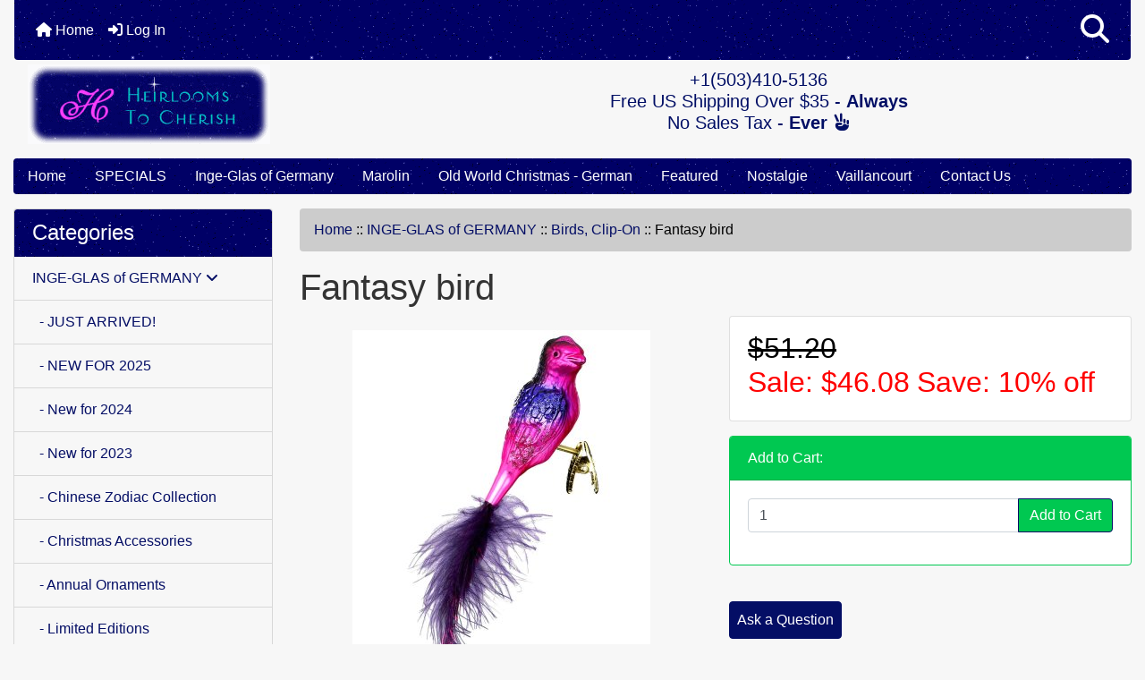

--- FILE ---
content_type: text/html; charset=utf-8
request_url: https://heirloomstocherish.com/index.php?main_page=product_info&cPath=270_81&products_id=6042
body_size: 19224
content:
<!DOCTYPE html>
<html dir="ltr" lang="en">
  <head>
    <meta charset="utf-8">
    <link rel="preload" href="https://code.jquery.com/jquery-3.7.1.min.js" integrity="sha256-/JqT3SQfawRcv/BIHPThkBvs0OEvtFFmqPF/lYI/Cxo=" crossorigin="anonymous" as="script">
    <link rel="preload" href="https://cdn.jsdelivr.net/npm/bootstrap@4.6.2/dist/css/bootstrap.min.css" integrity="sha384-xOolHFLEh07PJGoPkLv1IbcEPTNtaed2xpHsD9ESMhqIYd0nLMwNLD69Npy4HI+N" crossorigin="anonymous" as="style">
    <link rel="preload" href="https://cdn.jsdelivr.net/npm/bootstrap@4.6.2/dist/js/bootstrap.bundle.min.js" integrity="sha384-Fy6S3B9q64WdZWQUiU+q4/2Lc9npb8tCaSX9FK7E8HnRr0Jz8D6OP9dO5Vg3Q9ct" crossorigin="anonymous" as="script">
    <link rel="preload" href="https://cdnjs.cloudflare.com/ajax/libs/font-awesome/6.5.2/css/fontawesome.min.css" integrity="sha512-UuQ/zJlbMVAw/UU8vVBhnI4op+/tFOpQZVT+FormmIEhRSCnJWyHiBbEVgM4Uztsht41f3FzVWgLuwzUqOObKw==" crossorigin="anonymous" as="style">
    <link rel="preload" href="https://cdnjs.cloudflare.com/ajax/libs/font-awesome/6.5.2/css/solid.min.css" integrity="sha512-Hp+WwK4QdKZk9/W0ViDvLunYjFrGJmNDt6sCflZNkjgvNq9mY+0tMbd6tWMiAlcf1OQyqL4gn2rYp7UsfssZPA==" crossorigin="anonymous" as="style">
    <title>Fantasy bird : Heirlooms to Cherish, Inge-Glas Ornaments, Authentic German Christmas Ornaments</title>
    <meta name="viewport" content="width=device-width, initial-scale=1, minimum-scale=1, shrink-to-fit=no">
    <meta name="keywords" content="Fantasy bird, INGE-GLAS of GERMANY, THEMES, BETHANY LOWE DESIGNS, CELEBRATE AUTUMN!, MAROLIN, FEATURED ITEMS, inge, christmas, ornament, german, glass, inge-glas, vaillancourt, bethany lowe">
    <meta name="description" content="Heirlooms to Cherish Fantasy bird - #10031S023Approx. 9 Top of Head to Tip of TailIndividually wrapped in acid-free tissue in the exclusive Inge-Glas gift box at no extra charge.&nbsp;Fantasy bird was introduced in 2023 by Inge-Glas of Germany as part of the Bird Haus Collection and features the exclusive 5-Point Star Crown.This unique glass Christmas ornament ">
    <meta name="author" content="Heirlooms To Cherish">
    <link rel="apple-touch-icon" sizes="180x180" href="includes/templates/bootstrap/images/icons/apple-touch-icon.png">
<link rel="icon" type="image/png" sizes="32x32" href="includes/templates/bootstrap/images/icons/favicon-32x32.png">
<link rel="icon" type="image/png" sizes="16x16" href="includes/templates/bootstrap/images/icons/favicon-16x16.png">
<link rel="manifest" href="includes/templates/bootstrap/images/icons/site.webmanifest">

    <base href="https://heirloomstocherish.com/">
          <link href="https://heirloomstocherish.com/index.php?main_page=product_info&amp;products_id=6042" rel="canonical">
        <link rel="stylesheet" href="https://cdn.jsdelivr.net/npm/bootstrap@4.6.2/dist/css/bootstrap.min.css" integrity="sha384-xOolHFLEh07PJGoPkLv1IbcEPTNtaed2xpHsD9ESMhqIYd0nLMwNLD69Npy4HI+N" crossorigin="anonymous">
    <link rel="stylesheet" href="https://cdnjs.cloudflare.com/ajax/libs/font-awesome/6.5.2/css/fontawesome.min.css" integrity="sha512-UuQ/zJlbMVAw/UU8vVBhnI4op+/tFOpQZVT+FormmIEhRSCnJWyHiBbEVgM4Uztsht41f3FzVWgLuwzUqOObKw==" crossorigin="anonymous">
    <link rel="stylesheet" href="https://cdnjs.cloudflare.com/ajax/libs/font-awesome/6.5.2/css/solid.min.css" integrity="sha512-Hp+WwK4QdKZk9/W0ViDvLunYjFrGJmNDt6sCflZNkjgvNq9mY+0tMbd6tWMiAlcf1OQyqL4gn2rYp7UsfssZPA==" crossorigin="anonymous">
<link rel="stylesheet" href="includes/templates/bootstrap/css/stylesheet.css">
<link rel="stylesheet" href="includes/templates/bootstrap/css/stylesheet_360.css">
<link rel="stylesheet" href="includes/templates/bootstrap/css/stylesheet_361.css">
<link rel="stylesheet" href="includes/templates/bootstrap/css/stylesheet_364.css">
<link rel="stylesheet" href="includes/templates/bootstrap/css/stylesheet_365.css">
<link rel="stylesheet" href="includes/templates/bootstrap/css/stylesheet_373.css">
<link rel="stylesheet" href="includes/templates/bootstrap/css/stylesheet_374.css">
<link rel="stylesheet" href="includes/templates/bootstrap/css/stylesheet_ajax_search.css">
<link rel="stylesheet" href="includes/templates/bootstrap/css/stylesheet_bootstrap.carousel.css">
<link rel="stylesheet" href="includes/templates/bootstrap/css/stylesheet_bootstrap.lightbox.css">
<link rel="stylesheet" media="print" href="includes/templates/bootstrap/css/print_stylesheet.css">
<style>
body {
    color: #333;
    background-color: #F7F7F7;
}
a {
    color: #040E65;text-decoration:none
}
a:hover {
    color: #333;
}
.form-control::placeholder,
.required-info,
span.alert {
    color: #ff0000;
}
.alert-info {
    color: #13525e;    background-color: #d1ecf1;    border-color: #bee5eb;}
.rating {
    background-color: #ffffff;    color: #987000;}
.btn {
    color: #ffffff;
    background-color: #040E65;
    border-color: #040E65;
}
.btn:hover {
    color: #cccccc;
    background-color: #333;
    border-color: #333;
}
#headerWrapper {
    background-color: #F7F7F7;
}
#tagline {
    color: #000000;
}
nav.navbar {background:url(includes/templates/bootstrap/images/starfield.gif) repeat;background-color: #040E65;}
nav.navbar a.nav-link {
    color: #ffffff;
}
nav.navbar a.nav-link:hover {
    color: #cccccc;
    background-color: #333333;}
nav.navbar .navbar-toggler {
    color: #ffffff;
    background-color: #343a40;
    border-color: #343a40;
}
nav.navbar .navbar-toggler:hover {
    color: #cccccc;
    background-color: #919aa1;
    border-color: #919aa1;
}
nav.navbar .btn {
    color: #ffffff;    background-color: #13607c;    border-color: #13607c;}
nav.navbar .btn:hover {
    color: #0056b3;    background-color: #ffffff;    border-color: #a80000;}
#ezpagesBarHeader {background:url(includes/templates/bootstrap/images/starfield.gif) repeat;background-color: #464646;}
#ezpagesBarHeader a.nav-link {
    color: #ffffff;
}
#ezpagesBarHeader a.nav-link:hover {
    color: #cccccc;
    background-color: #363636;}
#navCatTabs a {
    color: #ffffff;
    background-color: #33b5e5;
    border-color: #13607c;}
#navCatTabs a.activeLink {
    background-color: #a80000;    color: #ffffff;    border-color: #a80000;}
#navCatTabs a:hover {
    color: #cccccc;
    background-color: #0099CC;
    border-color: #13607c;}
#navCatTabs a.activeLink:hover {
    background-color: #ffffff;    color: #a80000;    border-color: #a80000;}
#navBreadCrumb ol {
    background-color: #cccccc;
}
#navBreadCrumb li {
    color: #000000;
}
#navBreadCrumb li a {
    color: #040E65;
}
#navBreadCrumb li a:hover {
    color: #333;
}
#footerWrapper {
    color: #000000;
    background-color: #F7F7F7;
}
.legalCopyright,
.legalCopyright a {
    color: #000000;
}
#ezpagesBarFooter {background:url(includes/templates/bootstrap/images/starfield.gif) repeat;background-color: #464646;}
#ezpagesBarFooter a.nav-link {
    color: #ffffff;
}
#ezpagesBarFooter a.nav-link:hover {
    color: #cccccc;
    background-color: #363636;}
.leftBoxCard,
.rightBoxCard {
    color: #000000;
    background-color: #F7F7F7;
}
.leftBoxHeading, .rightBoxHeading {color: #ffffff;background:url(includes/templates/bootstrap/images/starfield.gif) repeat;background-color: #040e65;}
.leftBoxHeading a,
.rightBoxHeading a {
    color: #ffffff;
}
.leftBoxHeading a:hover,
.rightBoxHeading a:hover {
    color: #cccccc;
}
#categoriesContent .badge,
#documentcategoriesContent .badge {
    color: #ffffff;
    background-color: #33b5e5;
}
.leftBoxCard .list-group-item,
.rightBoxCard .list-group-item {
    color: #040E65;
    background-color: #F7F7F7;
}
.leftBoxCard .list-group-item:hover,
.rightBoxCard .list-group-item:hover {
    color: #333;
    background-color: #efefef;
}
.centerBoxContents.card {
    color: #000000;
    background-color: #F7F7F7;
}
.centerBoxHeading {color: #ffffff;background:url(includes/templates/bootstrap/images/starfield.gif) repeat;background-color: #040e65;}
.categoryListBoxContents.card {
    color: #000000;
    background-color: #F7F7F7;
}
.categoryListBoxContents {
    background-color: #F7F7F7;
}
.categoryListBoxContents:hover {
    background-color: #efefef;
}
a.page-link {
    color: #000000;
    background-color: #cccccc;
    border-color: #cccccc;
}
a.page-link:hover {
    color: #ffffff;
    background-color: #040E65;
    border-color: #040E65;
}
.page-item.active span.page-link {
    color: #ffffff;
    background-color: #333;
}
.sideBoxContentItem {
    background-color: #F7F7F7;
}
.sideBoxContentItem:hover {
    background-color: #efefef;
}
.centerBoxContents {
    background-color: #F7F7F7;
}
.centerBoxContents:hover {
    background-color: #efefef;
}
.centerBoxContentsListing:hover {
    background-color: #efefef;
}
.listingProductImage {
    min-width: 150px;
}
.productReviewCard:hover {
    background-color: #efefef;
}
.productBasePrice {
    color: #000000;
}
.normalprice {
    color: #000000;
}
.productSpecialPrice {
    color: #ff0000;
}
.productPriceDiscount {
    color: #ff0000;
}
.productSalePrice {
    color: #ff0000;
}
.productFreePrice {
    color: #0000ff;
}
#addToCart-card-header {
    color: #fff;
    background-color: #00C851;
}
#addToCart-card {
    border-color: #00C851;
}
.btn.button_add_selected {
    background: #00C851;
    color: #fff;
}
.btn.button_add_selected:hover {
    background: #007E33;
    color:#fff;
}
.btn.button_in_cart {
    background: #00C851;
    color: #fff;
}
.fa-cart-plus {
    color: #00C851;
}
.btn.button_in_cart:hover {
    background: #007E33;
    color: #fff;
}
a:hover > .fa-cart-plus {
    color: #007E33;
}
button.button_continue_checkout,
a.button_checkout {
    background-color: #ffd814;    color: #0f1111;    border-color: #fcd200;}
button.button_continue_checkout:hover,
a.button_checkout:hover {
    background-color: #f7ca00;    color: #0f1111;    border-color: #f2c200;}
button.button_confirm_order {
    background-color: #ffd814;    color: #0f1111;    border-color: #fcd200;}
button.button_confirm_order:hover {
    background-color: #f7ca00;    color: #0f1111;    border-color: #f2c200;}
#checkoutShippingDefault .progress-bar,
#checkoutPayment .progress-bar,
#checkoutConfirmationDefault .progress-bar,
#checkoutSuccessDefault .progress-bar {
    background-color: #036811!important;}
button.button_sold_out_sm, button.button_sold_out_sm:hover, button.button_sold_out, button.button_sold_out:hover {
    background-color: #a80000;    color: #ffffff;    border-color: #a80000;}
a.carousel-control-prev,
a.carousel-control-next {
    color: #000000;}
a.carousel-control-prev:hover,
a.carousel-control-next:hover {
    color: #000000;}
.banner-carousel .carousel-indicators li {
    background-color: #000000;}
.defaultAddress address {
    background-color: #036811;    color: #ffffff;}
.card.primary-address {
    border-color: #13607c;}
.card.primary-address > .card-header{
    background-color: #13607c;    color: #ffffff;}
.sparkle-text {
  color: #fff; /* Set your desired text color */
  background-color: #000; /* Set a contrasting background for visibility */
  font-size: 48px;
  font-family: sans-serif;
  text-align: center;
  animation: sparkle 1.5s infinite alternate; /* Apply the sparkle animation */
}

@keyframes sparkle {
  0% {
    text-shadow: 0 0 5px #fff, 0 0 10px #fff, 0 0 15px #fff, 0 0 20px #ffe600, 0 0 25px #ffe600, 0 0 30px #ffe600;
  }
  50% {
    text-shadow: 0 0 10px #fff, 0 0 20px #fff, 0 0 30px #fff, 0 0 40px #ffcc00, 0 0 50px #ffcc00, 0 0 60px #ffcc00;
  }
  100% {
    text-shadow: 0 0 5px #fff, 0 0 10px #fff, 0 0 15px #fff, 0 0 20px #ffe600, 0 0 25px #ffe600, 0 0 30px #ffe600;
  }
}
</style>
    <script src="https://code.jquery.com/jquery-3.7.1.min.js" integrity="sha256-/JqT3SQfawRcv/BIHPThkBvs0OEvtFFmqPF/lYI/Cxo=" crossorigin="anonymous"></script>
    <script src="https://cdn.jsdelivr.net/npm/bootstrap@4.6.2/dist/js/bootstrap.bundle.min.js" integrity="sha384-Fy6S3B9q64WdZWQUiU+q4/2Lc9npb8tCaSX9FK7E8HnRr0Jz8D6OP9dO5Vg3Q9ct" crossorigin="anonymous"></script>

<script title="PayPalSDK" id="PayPalJSSDK" src="https://www.paypal.com/sdk/js?client-id=AUzPwrKjS18vbUZb3e2O27ztpGF7XgkqVavDBU1xrOFGo2K9q6z8dCeZNwzrHdvY9KXfb8qBJTvZbH48&components=messages&integration-date=2025-08-01" data-page-type="product-details" data-partner-attribution-id="ZenCart_SP_PPCP" data-namespace="PayPalSDK" defer></script>

<script src="includes/templates/bootstrap/jscript/jscript_zca_bootstrap.js"></script>
<script src="includes/modules/pages/product_info/jscript_textarea_counter.js"></script>
<script src="includes/templates/bootstrap/jscript/ajax_search.min.js" defer></script>

<script src="includes/templates/bootstrap/jscript/jquery.matchHeight.min.js"></script>
<script>
$(document).ready(function() {
    $('.sideBoxContent .carousel-item .card').matchHeight();
});
</script>

<script>
if (typeof zcJS == "undefined" || !zcJS) {
  window.zcJS = { name: 'zcJS', version: '0.1.0.0' };
}

zcJS.ajax = function (options) {
  options.url = options.url.replace("&amp;", unescape("&amp;"));
  var deferred = jQuery.Deferred(function (d) {
      var securityToken = '3a942854cde3271d885e1e1a39affedb';
      var defaults = {
          cache: false,
          type: 'POST',
          traditional: true,
          dataType: 'json',
          timeout: 5000,
          data: jQuery.extend(true,{
            securityToken: securityToken
        }, options.data)
      },
      settings = jQuery.extend(true, {}, defaults, options);
      if (typeof(console.log) == 'function') {
          console.log( settings );
      }

      d.done(settings.success);
      d.fail(settings.error);
      d.done(settings.complete);
      var jqXHRSettings = jQuery.extend(true, {}, settings, {
          success: function (response, textStatus, jqXHR) {
            d.resolve(response, textStatus, jqXHR);
          },
          error: function (jqXHR, textStatus, errorThrown) {
              if (window.console) {
                if (typeof(console.log) == 'function') {
                  console.log(jqXHR);
                }
              }
              d.reject(jqXHR, textStatus, errorThrown);
          },
          complete: d.resolve
      });
      jQuery.ajax(jqXHRSettings);
   }).fail(function(jqXHR, textStatus, errorThrown) {
   var response = jqXHR.getResponseHeader('status');
   var responseHtml = jqXHR.responseText;
   var contentType = jqXHR.getResponseHeader("content-type");
   switch (response)
     {
       case '403 Forbidden':
         var jsonResponse = JSON.parse(jqXHR.responseText);
         var errorType = jsonResponse.errorType;
         switch (errorType)
         {
           case 'ADMIN_BLOCK_WARNING':
           break;
           case 'AUTH_ERROR':
           break;
           case 'SECURITY_TOKEN':
           break;

           default:
             alert('An Internal Error of type '+errorType+' was received while processing an ajax call. The action you requested could not be completed.');
         }
       break;
       default:
        if (jqXHR.status === 200) {
            if (contentType.toLowerCase().indexOf("text/html") >= 0) {
                document.open();
                document.write(responseHtml);
                document.close();
            }
         }
     }
   });

  var promise = deferred.promise();
  return promise;
};
zcJS.timer = function (options) {
  var defaults = {
    interval: 10000,
    startEvent: null,
    intervalEvent: null,
    stopEvent: null

},
  settings = jQuery.extend(true, {}, defaults, options);

  var enabled = new Boolean(false);
  var timerId = 0;
  var mySelf;
  this.Start = function()
  {
      this.enabled = new Boolean(true);

      mySelf = this;
      mySelf.settings = settings;
      if (mySelf.enabled)
      {
          mySelf.timerId = setInterval(
          function()
          {
              if (mySelf.settings.intervalEvent)
              {
                mySelf.settings.intervalEvent(mySelf);
              }
          }, mySelf.settings.interval);
          if (mySelf.settings.startEvent)
          {
            mySelf.settings.startEvent(mySelf);
          }
      }
  };
  this.Stop = function()
  {
    mySelf.enabled = new Boolean(false);
    clearInterval(mySelf.timerId);
    if (mySelf.settings.stopEvent)
    {
      mySelf.settings.stopEvent(mySelf);
    }
  };
};

</script>

<script>
jQuery(document).ready(function() {
    jQuery('form.sidebox-select-form select:required').each(function() {
        var theOptions = '';
        var optGroup = false;
        var isSelected = '';
        jQuery('option', this).each(function() {
            if (jQuery(this).val() == '') {
                optGroup = true;
                theOptions += '<optgroup label="'+jQuery(this).text()+'">';
            } else {
                isSelected = '';
                if (jQuery(this).is(':selected')) {
                    isSelected = ' selected="selected"';
                }
                theOptions += '<option value="'+jQuery(this).val()+'"'+isSelected+'>'+jQuery(this).text()+'</option>';
            }
        });
        if (optGroup === true) {
            theOptions += '</optgroup>';
        }
        jQuery(this).empty().append(theOptions);
        jQuery('optgroup', this).css({'font-style':'normal'});
        if (jQuery('select option:selected', this).length > 0) {
            jQuery(this).siblings('input[type="submit"], button[type="submit"]').attr('disabled', false).css('cursor', 'pointer');
        } else {
            jQuery(this).siblings('input[type="submit"], button[type="submit"]').attr('disabled', true).css('cursor', 'not-allowed');
        }
        jQuery(this).on('change', function() {
            jQuery(this).siblings('input[type="submit"], button[type="submit"]').attr('disabled', false).css('cursor', 'pointer');
        });
    });
});
</script>
<script>
function popupWindow(url) {
  window.open(url,'popupWindow','toolbar=no,location=no,directories=no,status=no,menubar=no,scrollbars=no,resizable=yes,copyhistory=no,width=100,height=100,screenX=150,screenY=150,top=150,left=150')
}
function popupWindowPrice(url) {
  window.open(url,'popupWindow','toolbar=no,location=no,directories=no,status=no,menubar=no,scrollbars=yes,resizable=yes,copyhistory=no,width=600,height=400,screenX=150,screenY=150,top=150,left=150')
}
</script>

<script title="Structured Data: schemaOrganisation" type="application/ld+json">
{
     "@context": "https://schema.org",
        "@type": "Organization",
          "url": "https://heirloomstocherish.com",
         "logo": "https://heirloomstocherish.com/includes/templates/bootstrap/images/logo.gif",
"contactPoint" : [{
            "@type" : "ContactPoint",
        "telephone" : "+1-503-410-5136",
      "contactType" : "customer service",
"availableLanguage" : "English"
                  }],
      "sameAs" : ["https://www.facebook.com/Heirlooms.to.Cherish",
"https://www.facebook.com/Heirlooms.to.Cherish",
"https://heirloomstocherish.com/index.php?main_page=contact_us"
                 ],
   "legalName" : "Heirlooms To Cherish",
       "email" : "phil@heirloomstocherish.com",
      "address": {
            "@type": "PostalAddress",
   "streetAddress" : "55751 Hazen Rd",
  "addressLocality": "Warren",
    "addressRegion": "OR",
       "postalCode": "97053",
  "addressCountry" : "US"
                 }
}
</script>
<script title="Structured Data: schemaBreadcrumb" type="application/ld+json">
{
       "@context": "https://schema.org",
          "@type": "BreadcrumbList",
"itemListElement":
  [
    {
        "@type": "ListItem",
     "position": "1",
         "name": "Home",
         "item": "https://heirloomstocherish.com/"
       },  {
        "@type": "ListItem",
     "position": "2",
         "name": "INGE-GLAS of GERMANY",
         "item": "https://heirloomstocherish.com/index.php?main_page=index&amp;cPath=270"
       },  {
        "@type": "ListItem",
     "position": "3",
         "name": "Birds",
         "item": "https://heirloomstocherish.com/index.php?main_page=index&amp;cPath=270_81"
       },  {
        "@type": "ListItem",
     "position": "4",
         "name": "Clip-On",
         "item": ""
       },  {
        "@type": "ListItem",
     "position": "5",
         "name": "Fantasy bird",
         "item": "https://heirloomstocherish.com/index.php?main_page=product_info&cPath=270_81&products_id=6042"
       }  ]
}
</script>
<script title="Structured Data: schemaProduct" type="application/ld+json">
{   "@context": "https://schema.org",
      "@type": "Product",
       "name": "Fantasy bird",
      "image": "https://heirloomstocherish.com/images/2023/10031S023.jpg",
"description": "#10031S023 Approx. 9\" Top of Head to Tip of Tail Individually wrapped in acid-free tissue in the exclusive Inge-Glas gift box at no extra charge. \u00a0 Fantasy bird was introduced in 2023 by Inge-Glas of Germany as part of the Bird Haus Collection and features the exclusive 5-Point Star Crown. This unique glass Christmas ornament has been lovingly handcrafted by the talented Inge-Glas artisans in Neustadt near Coburg in Northern Bavaria using centuries-old glassblowing techniques. Fantasy bird was mouth-blown with clear crystal glass, coated inside with a layer of fine sterling silver, and hand painted using only the finest lead-free paints, glitters, and decorative materials.",
        "sku": "10031S023",
     "weight": "0.215 lbs",
      "brand": {
              "@type" : "Brand",
               "name" : "Inge-Glas of Germany"
                },
             "category" : "Birds, Clip-On",
            "offers" :     {
                "@type" : "Offer",
                "price" : "46.08",
                   "url": "https://heirloomstocherish.com/index.php?main_page=product_info&amp;products_id=6042",
        "priceCurrency" : "USD",
      "priceValidUntil" : "2026-12-31",
        "itemCondition" : "https://schema.org/NewCondition",
         "availability" : "https://schema.org/InStock",
    "availability_date" : "2026-01-31",
               "seller" : "Heirlooms To Cherish",
     "deliveryLeadTime" : "5",
          "itemOffered" : "Fantasy bird",
"acceptedPaymentMethod" : {
                  "@type" : "PaymentMethod",
                   "name" : ["https://purl.org/goodrelations/v1#CheckInAdvance",
"https://purl.org/goodrelations/v1#PayPal",
"https://purl.org/goodrelations/v1#AmericanExpress",
"https://purl.org/goodrelations/v1#Discover",
"https://purl.org/goodrelations/v1#MasterCard",
"https://purl.org/goodrelations/v1#VISA"]
                          }
               }
,
  "aggregateRating": {
    "@type": "AggregateRating",
    "ratingValue": "4",
    "reviewCount": "1"
  },
  "review" : [
    {
    "@type" : "Review",
    "author" : {
      "@type" : "Person",
      "name" : "anonymous"
    },
    "reviewBody" : "",
    "datePublished" : "2023-06-18",
    "reviewRating" : {
      "@type" : "Rating",
      "ratingValue" : "4"
      }
    }    ]
}
</script>
<!-- Facebook structured data general-->
<meta property="og:title" content="Heirlooms To Cherish - Fantasy bird">
<meta property="og:site_name" content="Heirlooms To Cherish">
<meta property="og:url" content="https://heirloomstocherish.com/index.php?main_page=product_info&amp;products_id=6042">
<meta property="og:image" content="https://heirloomstocherish.com/images/2023/10031S023.jpg">
<meta property="og:image:url" content="https://heirloomstocherish.com/images/2023/10031S023.jpg">
<meta property="og:image:alt" content="Fantasy bird">
<meta property="og:image:type" content="image/jpeg">
<meta property="og:image:width" content="1000">
<meta property="og:image:height" content="1500">
<meta property="og:description" content="#10031S023 Approx. 9&quot; Top of Head to Tip of Tail Individually wrapped in acid-free tissue in the exclusive Inge-Glas gift box at no extra charge. &nbsp; Fantasy bird was introduced in 2023 by Inge-Glas of Germany as part of the Bird Haus Collection and features the exclusive 5-Point Star Crown. This unique glass Christmas ornament has been lovingly handcrafted by the talented Inge-Glas artisans in Neustadt near Coburg in Northern Bavaria using centuries-old glassblowing techniques. Fantasy bird was mouth-blown with clear crystal glass, coated inside with a layer of fine sterling silver, and hand painted using only the finest lead-free paints, glitters, and decorative materials.">
    <!-- Facebook structured data for product-->
<meta property="og:type" content="product">
<meta property="product:availability" content="instock">
<meta property="product:brand" content="Inge-Glas of Germany">
<meta property="product:category" content="Birds, Clip-On">
<meta property="product:condition" content="new">
<meta property="product:price:amount" content="46.08">
<meta property="product:price:currency" content="USD">
<meta property="product:product_link" content="https://heirloomstocherish.com/index.php?main_page=product_info&amp;products_id=6042">
<meta property="product:retailer" content="">
<meta property="product:retailer_category" content="Birds, Clip-On">
<meta property="product:retailer_part_no" content="10031S023">
<!-- eof Facebook structured data -->
<!-- Twitter Card markup -->
<meta name="twitter:card" content="summary_large_image">
<meta name="twitter:site" content="">
<meta name="twitter:title" content="Heirlooms To Cherish - Fantasy bird">
<meta name="twitter:description" content="#10031S023 Approx. 9&quot; Top of Head to Tip of Tail Individually wrapped in acid-free tissue in the exclusive Inge-Glas gift box at no extra charge. &nbsp; Fantasy bird was introduced in 2023 by Inge-Glas of Germany as part of the Bird Haus Collection and features the exclusive 5-Point Star Crown. This unique glass Christmas ornament has been lovingly handcrafted by the talented Inge-Glas artisans in Neustadt near Coburg in Northern Bavaria using centuries-old glassblowing techniques. Fantasy bird was mouth-blown with clear crystal glass, coated inside with a layer of fine sterling silver, and hand painted using only the finest lead-free paints, glitters, and decorative materials.">
<meta name="twitter:image" content="https://heirloomstocherish.com/images/2023/10031S023.jpg">
<meta name="twitter:image:alt" content="Fantasy bird">
<meta name="twitter:url" content="https://heirloomstocherish.com/index.php?main_page=product_info&amp;products_id=6042">
<meta name="twitter:domain" content="https://heirloomstocherish.com">
<!-- eof Twitter Card markup -->
<style>
    #card-button {
        height: 0px
    }

        #google-pay-button {
        height: 0px
    }

        #apple-pay-button {
        height: 0px
    }

    </style>  </head>

<body id="productinfoBody">
    <div id="search-wrapper" class="modal fade" role="dialog" aria-labelledby="search-modal-title" aria-hidden="true">
        <div class="modal-dialog">
            <div class="modal-content">
                <div class="modal-body container-fluid">
                    <button type="button" class="close" data-dismiss="modal" aria-label="Close"><i class="fas fa-times"></i></button>
                    <h5 class="modal-title mb-1" id="search-modal-title">What can we help you find?</h5>
                    <div class="form-group">
                        <form class="search-form">
                            <label for="search-input">Search:</label>
                            <input type="text" id="search-input" class="form-control" placeholder="Search here...">
                            <input id="search-page" type="hidden" value="https://heirloomstocherish.com/index.php?main_page=search_result">
                        </form>
                    </div>
                    <div id="search-content" class="row"></div>
                </div>
            </div>
        </div>
    </div>
<div class="container-fluid" id="header-wrapper">
    <div class="row mb-3">
        <div class="col">
<!--bof-header logo and navigation display-->
<div id="headerWrapper" class="mt-2">
<!--bof-navigation display-->
    <div id="navMainWrapper">
        <div id="navMain">
            <nav class="navbar fixed-top mx-3 navbar-expand-lg rounded-bottom" aria-label="Navigation Bar">
                <button class="navbar-toggler" type="button" data-toggle="collapse" data-target="#navbarSupportedContent" aria-controls="navbarSupportedContent" aria-expanded="false" aria-label="Toggle navigation">
                    <i class="fas fa-bars"></i>
                </button>

                <div class="collapse navbar-collapse" id="navbarSupportedContent">
                    <ul class="navbar-nav mr-auto">
                        <li id="nav-home" class="nav-item" title="Home">
                            <a class="nav-link" href="https://heirloomstocherish.com/index.php?main_page=index">
                                <i class="fas fa-home"></i> Home                            </a>
                        </li>
                        <li class="nav-item" title="Log In">
                            <a class="nav-link" href="https://heirloomstocherish.com/index.php?main_page=login">
                                <i class="fas fa-sign-in-alt"></i> Log In                            </a>
                        </li>
<li class="nav-item dropdown d-lg-none">
    <a class="nav-link dropdown-toggle" href="#" id="categoryDropdown" role="button" data-toggle="dropdown" aria-haspopup="true" aria-expanded="false">
        Categories    </a>
    <div class="dropdown-menu" aria-labelledby="categoryDropdown">
        <ul class="m-0 p-0">
            <li><a class="dropdown-item" href="https://heirloomstocherish.com/index.php?main_page=index&amp;cPath=270"><span class="category-subs-selected">INGE-GLAS of GERMANY</span></a></li>
            <li><a class="dropdown-item" href="https://heirloomstocherish.com/index.php?main_page=index&amp;cPath=319">MAROLIN</a></li>
            <li><a class="dropdown-item" href="https://heirloomstocherish.com/index.php?main_page=index&amp;cPath=330">FEATURED ITEMS</a></li>
            <li><a class="dropdown-item" href="https://heirloomstocherish.com/index.php?main_page=index&amp;cPath=313">CELEBRATE AUTUMN!</a></li>
            <li><a class="dropdown-item" href="https://heirloomstocherish.com/index.php?main_page=index&amp;cPath=272">THEMES</a></li>
            <li><a class="dropdown-item" href="https://heirloomstocherish.com/index.php?main_page=index&amp;cPath=290">BETHANY LOWE DESIGNS</a></li>
        </ul>
        <div class="dropdown-divider"></div>
        <a class="dropdown-item" href="https://heirloomstocherish.com/index.php?main_page=specials'">
            Specials ...        </a>
        <div class="dropdown-divider"></div>
        <a class="dropdown-item" href="https://heirloomstocherish.com/index.php?main_page=products_new">
            New Products ...        </a>
        <div class="dropdown-divider"></div>
        <a class="dropdown-item" href="https://heirloomstocherish.com/index.php?main_page=products_all">
            All Products ...        </a>
    </div>
</li>
<li class="nav-item dropdown d-lg-none">
    <a class="nav-link dropdown-toggle" href="#" id="ezpagesDropdown" role="button" data-toggle="dropdown" aria-haspopup="true" aria-expanded="false">
        Important Links    </a>
    <div class="dropdown-menu mb-2" aria-labelledby="ezpagesDropdown">
        <ul class="m-0 p-0">
            <li><a class="dropdown-item" href="https://heirloomstocherish.com/index.php?main_page=contact_us">Contact Us</a></li>
            <li><a class="dropdown-item" href="https://heirloomstocherish.com/index.php?main_page=index&amp;cPath=330">Featured</a></li>
            <li><a class="dropdown-item" href="https://heirloomstocherish.com/index.php?main_page=page&amp;id=23">Legal Information</a></li>
            <li><a class="dropdown-item" href="https://heirloomstocherish.com/index.php?main_page=brands">Shop by Brand</a></li>
            <li><a class="dropdown-item" href="https://heirloomstocherish.com/index.php?main_page=page&amp;id=15&amp;chapter=1">Inge-Glas</a></li>
            <li><a class="dropdown-item" href="https://heirloomstocherish.com/index.php?main_page=index&amp;cPath=319">Marolin</a></li>
            <li><a class="dropdown-item" href="https://heirloomstocherish.com/index.php?main_page=page&amp;id=1&amp;chapter=10">EZPages</a></li>
            <li><a class="dropdown-item" href="http://heirloomstocherish.com/">HOME</a></li>
            <li><a class="dropdown-item" href="https://heirloomstocherish.com/index.php?main_page=index&amp;cPath=275">Shop by Price Range!</a></li>
            <li><a class="dropdown-item" href="http://heirloomstocherish.com/index.php?main_page=index&cPath=66">Accessories</a></li>
            <li><a class="dropdown-item" href="https://heirloomstocherish.com/index.php?main_page=contact_us">Phone:  503-410-5136</a></li>
            <li><a class="dropdown-item" href="https://heirloomstocherish.com/index.php?main_page=page&amp;id=16&amp;chapter=2">Seal</a></li>
            <li><a class="dropdown-item" href="https://heirloomstocherish.com/index.php?main_page=index&amp;cPath=21">Gift Certificates</a></li>
            <li><a class="dropdown-item" href="https://heirloomstocherish.com/index.php?main_page=index&amp;cPath=270">Inge-Glas of Germany</a></li>
            <li><a class="dropdown-item" href="https://heirloomstocherish.com/index.php?main_page=login">-----------&gt;</a></li>
            <li><a class="dropdown-item" href="https://heirloomstocherish.com/index.php?main_page=privacy">Privacy Notice</a></li>
            <li><a class="dropdown-item" href="https://heirloomstocherish.com/index.php?main_page=page&amp;id=14&amp;chapter=10">What is EZ-Pages?</a></li>
            <li><a class="dropdown-item" href="https://heirloomstocherish.com/index.php?main_page=site_map">Site Map</a></li>
            <li><a class="dropdown-item" href="https://heirloomstocherish.com/index.php?main_page=account">My Account</a></li>
        </ul>
    </div>
</li>
                    </ul>
<ul class="navbar-nav ml-auto">
    <li class="nav-item"><a href="javascript:void(0);" role="button" id="search-icon" class="nav-link" aria-label="Search"><i class="fas fa-2x fa-search"></i></a></li>
</ul>
                </div>
            </nav>
        </div>
    </div>
<!--eof-navigation display-->

<!--bof-branding display-->
<div id="navbar-spacer" class="mt-5 pt-4"></div>    <div id="logoWrapper">
        <div id="logo" class="row align-items-center px-3 pb-3">
            <div class="col-sm-4">
                <a id="hdr-img" class="d-block" href="https://heirloomstocherish.com/index.php?main_page=index" aria-label="Site Logo">
                    <img src="includes/templates/bootstrap/images/logo.gif" title="Heirlooms to Cherish" alt="(image for) Heirlooms to Cherish" width="271" height="89">                </a>
            </div>
            <div id="taglineWrapper" class="col-sm-8 text-center">
                <div id="tagline" class="text-center"><h5 style="color:#000E65">+1(503)410-5136<br />Free US Shipping Over $35 - <strong>Always</strong><br />No Sales Tax - <strong>Ever</strong> <i class="far fa-hand-peace"></i></h5></div>
            </div>
        </div>
    </div>
<!--eof-branding display-->
<!--eof-header logo and navigation display-->

<!--bof-optional categories tabs navigation display-->
<!--eof-optional categories tabs navigation display-->

<!--bof-header ezpage links-->
<div id="ezpagesBarHeader" class="ezpagesBar rounded">
<ul class="nav nav-pills">
  <li class="nav-item"><a class="nav-link" href="https://heirloomstocherish.com/">Home</a></li>
  <li class="nav-item"><a class="nav-link" href="https://heirloomstocherish.com/index.php?main_page=specials">SPECIALS</a></li>
  <li class="nav-item"><a class="nav-link" href="https://heirloomstocherish.com/index.php?main_page=index&amp;cPath=270">Inge-Glas of Germany</a></li>
  <li class="nav-item"><a class="nav-link" href="https://heirloomstocherish.com/index.php?main_page=index&amp;cPath=319">Marolin</a></li>
  <li class="nav-item"><a class="nav-link" href="https://heirloomstocherish.com/index.php?main_page=index&amp;cPath=402">Old World Christmas - German</a></li>
  <li class="nav-item"><a class="nav-link" href="https://heirloomstocherish.com/index.php?main_page=index&amp;cPath=330">Featured</a></li>
  <li class="nav-item"><a class="nav-link" href="https://heirloomstocherish.com/index.php?main_page=index&amp;cPath=330_287">Nostalgie</a></li>
  <li class="nav-item"><a class="nav-link" href="https://heirloomstocherish.com/index.php?main_page=index&amp;cPath=330_268">Vaillancourt</a></li>
  <li class="nav-item"><a class="nav-link" href="https://heirloomstocherish.com/index.php?main_page=contact_us">Contact Us</a></li>
</ul>
</div>
<!--eof-header ezpage links-->
</div>

        </div>
    </div>
</div>

<div id="mainWrapper" class="container-fluid">
    <div class="row">
 
        <div id="navColumnOne" class="col-sm-3 d-none d-lg-block">
            <div id="navColumnOneWrapper">
                <div id="categories-leftBoxCard" class="leftBoxCard card mb-3">
    <h4 id="categories-leftBoxHeading" class="leftBoxHeading card-header">Categories</h4>
    <div id="categoriesContent" class="list-group-flush sideBoxContent"><a class="list-group-item list-group-item-action d-flex justify-content-between align-items-center sideboxCategory-top" href="https://heirloomstocherish.com/index.php?main_page=index&amp;cPath=270"><span class="sideboxCategory-subs-parent">INGE-GLAS of GERMANY&nbsp;<i class="fa-solid fa-angle-down"></i></span></a><a class="list-group-item list-group-item-action d-flex justify-content-between align-items-center sideboxCategory-products" href="https://heirloomstocherish.com/index.php?main_page=index&amp;cPath=270_406">&nbsp;&nbsp;-&nbsp;JUST ARRIVED!</a><a class="list-group-item list-group-item-action d-flex justify-content-between align-items-center sideboxCategory-products" href="https://heirloomstocherish.com/index.php?main_page=index&amp;cPath=270_404">&nbsp;&nbsp;-&nbsp;NEW FOR 2025</a><a class="list-group-item list-group-item-action d-flex justify-content-between align-items-center sideboxCategory-products" href="https://heirloomstocherish.com/index.php?main_page=index&amp;cPath=270_401">&nbsp;&nbsp;-&nbsp;New for 2024</a><a class="list-group-item list-group-item-action d-flex justify-content-between align-items-center sideboxCategory-products" href="https://heirloomstocherish.com/index.php?main_page=index&amp;cPath=270_384">&nbsp;&nbsp;-&nbsp;New for 2023</a><a class="list-group-item list-group-item-action d-flex justify-content-between align-items-center sideboxCategory-products" href="https://heirloomstocherish.com/index.php?main_page=index&amp;cPath=270_405">&nbsp;&nbsp;-&nbsp;Chinese Zodiac Collection</a><a class="list-group-item list-group-item-action d-flex justify-content-between align-items-center sideboxCategory-products" href="https://heirloomstocherish.com/index.php?main_page=index&amp;cPath=270_66">&nbsp;&nbsp;-&nbsp;Christmas Accessories</a><a class="list-group-item list-group-item-action d-flex justify-content-between align-items-center sideboxCategory-products" href="https://heirloomstocherish.com/index.php?main_page=index&amp;cPath=270_69">&nbsp;&nbsp;-&nbsp;Annual Ornaments</a><a class="list-group-item list-group-item-action d-flex justify-content-between align-items-center sideboxCategory-products" href="https://heirloomstocherish.com/index.php?main_page=index&amp;cPath=270_70">&nbsp;&nbsp;-&nbsp;Limited Editions</a><a class="list-group-item list-group-item-action d-flex justify-content-between align-items-center sideboxCategory-products" href="https://heirloomstocherish.com/index.php?main_page=index&amp;cPath=270_146">&nbsp;&nbsp;-&nbsp;Angels & Ladies</a><a class="list-group-item list-group-item-action d-flex justify-content-between align-items-center sideboxCategory-products" href="https://heirloomstocherish.com/index.php?main_page=index&amp;cPath=270_78">&nbsp;&nbsp;-&nbsp;Animals</a><a class="list-group-item list-group-item-action d-flex justify-content-between align-items-center sideboxCategory-products" href="https://heirloomstocherish.com/index.php?main_page=index&amp;cPath=270_79">&nbsp;&nbsp;-&nbsp;Baby's Christmas</a><a class="list-group-item list-group-item-action d-flex justify-content-between align-items-center sideboxCategory-products" href="https://heirloomstocherish.com/index.php?main_page=index&amp;cPath=270_80">&nbsp;&nbsp;-&nbsp;Bavarian Christmas</a><a class="list-group-item list-group-item-action d-flex justify-content-between align-items-center sideboxCategory-products" href="https://heirloomstocherish.com/index.php?main_page=index&amp;cPath=270_81"><span class="sideboxCategory-subs-selected">&nbsp;&nbsp;-&nbsp;Birds, Clip-On</span></a><a class="list-group-item list-group-item-action d-flex justify-content-between align-items-center sideboxCategory-products" href="https://heirloomstocherish.com/index.php?main_page=index&amp;cPath=270_82">&nbsp;&nbsp;-&nbsp;Hanging Birds</a><a class="list-group-item list-group-item-action d-flex justify-content-between align-items-center sideboxCategory-products" href="https://heirloomstocherish.com/index.php?main_page=index&amp;cPath=270_68">&nbsp;&nbsp;-&nbsp;Birgit's Collection</a><a class="list-group-item list-group-item-action d-flex justify-content-between align-items-center sideboxCategory-products" href="https://heirloomstocherish.com/index.php?main_page=index&amp;cPath=270_155">&nbsp;&nbsp;-&nbsp;Cafe Espresso</a><a class="list-group-item list-group-item-action d-flex justify-content-between align-items-center sideboxCategory-products" href="https://heirloomstocherish.com/index.php?main_page=index&amp;cPath=270_156">&nbsp;&nbsp;-&nbsp;Celebrate</a><a class="list-group-item list-group-item-action d-flex justify-content-between align-items-center sideboxCategory-products" href="https://heirloomstocherish.com/index.php?main_page=index&amp;cPath=270_327">&nbsp;&nbsp;-&nbsp;Children, Innocent Hearts</a><a class="list-group-item list-group-item-action d-flex justify-content-between align-items-center sideboxCategory-products" href="https://heirloomstocherish.com/index.php?main_page=index&amp;cPath=270_83">&nbsp;&nbsp;-&nbsp;Churches, Houses, etc</a><a class="list-group-item list-group-item-action d-flex justify-content-between align-items-center sideboxCategory-products" href="https://heirloomstocherish.com/index.php?main_page=index&amp;cPath=270_84">&nbsp;&nbsp;-&nbsp;Down By The Sea</a><a class="list-group-item list-group-item-action d-flex justify-content-between align-items-center sideboxCategory-products" href="https://heirloomstocherish.com/index.php?main_page=index&amp;cPath=270_85">&nbsp;&nbsp;-&nbsp;Easter</a><a class="list-group-item list-group-item-action d-flex justify-content-between align-items-center sideboxCategory-products" href="https://heirloomstocherish.com/index.php?main_page=index&amp;cPath=270_86">&nbsp;&nbsp;-&nbsp;Everyday Treasures</a><a class="list-group-item list-group-item-action d-flex justify-content-between align-items-center sideboxCategory-products" href="https://heirloomstocherish.com/index.php?main_page=index&amp;cPath=270_87">&nbsp;&nbsp;-&nbsp;Fairy Tales</a><a class="list-group-item list-group-item-action d-flex justify-content-between align-items-center sideboxCategory-products" href="https://heirloomstocherish.com/index.php?main_page=index&amp;cPath=270_321">&nbsp;&nbsp;-&nbsp;Otherworld</a><a class="list-group-item list-group-item-action d-flex justify-content-between align-items-center sideboxCategory-products" href="https://heirloomstocherish.com/index.php?main_page=index&amp;cPath=270_88">&nbsp;&nbsp;-&nbsp;Flowers</a><a class="list-group-item list-group-item-action d-flex justify-content-between align-items-center sideboxCategory-products" href="https://heirloomstocherish.com/index.php?main_page=index&amp;cPath=270_89">&nbsp;&nbsp;-&nbsp;Food & Drink</a><a class="list-group-item list-group-item-action d-flex justify-content-between align-items-center sideboxCategory-products" href="https://heirloomstocherish.com/index.php?main_page=index&amp;cPath=270_90">&nbsp;&nbsp;-&nbsp;Fruits & Vegetables</a><a class="list-group-item list-group-item-action d-flex justify-content-between align-items-center sideboxCategory-products" href="https://heirloomstocherish.com/index.php?main_page=index&amp;cPath=270_92">&nbsp;&nbsp;-&nbsp;Games, Sports, & Toys</a><a class="list-group-item list-group-item-action d-flex justify-content-between align-items-center sideboxCategory-products" href="https://heirloomstocherish.com/index.php?main_page=index&amp;cPath=270_93">&nbsp;&nbsp;-&nbsp;Gentlemen & Clowns</a><a class="list-group-item list-group-item-action d-flex justify-content-between align-items-center sideboxCategory-products" href="https://heirloomstocherish.com/index.php?main_page=index&amp;cPath=270_94">&nbsp;&nbsp;-&nbsp;Gift Sets</a><a class="list-group-item list-group-item-action d-flex justify-content-between align-items-center sideboxCategory-products" href="https://heirloomstocherish.com/index.php?main_page=index&amp;cPath=270_97">&nbsp;&nbsp;-&nbsp;Halloween</a><a class="list-group-item list-group-item-action d-flex justify-content-between align-items-center sideboxCategory-products" href="https://heirloomstocherish.com/index.php?main_page=index&amp;cPath=270_98">&nbsp;&nbsp;-&nbsp;Hearts & Valentines</a><a class="list-group-item list-group-item-action d-flex justify-content-between align-items-center sideboxCategory-products" href="https://heirloomstocherish.com/index.php?main_page=index&amp;cPath=270_99">&nbsp;&nbsp;-&nbsp;Icicles & Snowflakes</a><a class="list-group-item list-group-item-action d-flex justify-content-between align-items-center sideboxCategory-products" href="https://heirloomstocherish.com/index.php?main_page=index&amp;cPath=270_100">&nbsp;&nbsp;-&nbsp;Irish</a><a class="list-group-item list-group-item-action d-flex justify-content-between align-items-center sideboxCategory-products" href="https://heirloomstocherish.com/index.php?main_page=index&amp;cPath=270_101">&nbsp;&nbsp;-&nbsp;Jewelia</a><a class="list-group-item list-group-item-action d-flex justify-content-between align-items-center sideboxCategory-products" href="https://heirloomstocherish.com/index.php?main_page=index&amp;cPath=270_105">&nbsp;&nbsp;-&nbsp;Kugels & Other Forms</a><a class="list-group-item list-group-item-action d-flex justify-content-between align-items-center sideboxCategory-products" href="https://heirloomstocherish.com/index.php?main_page=index&amp;cPath=270_102">&nbsp;&nbsp;-&nbsp;Ladybugs & Butterflies</a><a class="list-group-item list-group-item-action d-flex justify-content-between align-items-center sideboxCategory-products" href="https://heirloomstocherish.com/index.php?main_page=index&amp;cPath=270_103">&nbsp;&nbsp;-&nbsp;Life-Touch</a><a class="list-group-item list-group-item-action d-flex justify-content-between align-items-center sideboxCategory-products" href="https://heirloomstocherish.com/index.php?main_page=index&amp;cPath=270_104">&nbsp;&nbsp;-&nbsp;Miniatures</a><a class="list-group-item list-group-item-action d-flex justify-content-between align-items-center sideboxCategory-products" href="https://heirloomstocherish.com/index.php?main_page=index&amp;cPath=270_107">&nbsp;&nbsp;-&nbsp;Music & Bells</a><a class="list-group-item list-group-item-action d-flex justify-content-between align-items-center sideboxCategory-products" href="https://heirloomstocherish.com/index.php?main_page=index&amp;cPath=270_303">&nbsp;&nbsp;-&nbsp;Nostalgia</a><a class="list-group-item list-group-item-action d-flex justify-content-between align-items-center sideboxCategory-products" href="https://heirloomstocherish.com/index.php?main_page=index&amp;cPath=270_109">&nbsp;&nbsp;-&nbsp;Nuts, Trees, & Cones</a><a class="list-group-item list-group-item-action d-flex justify-content-between align-items-center sideboxCategory-products" href="https://heirloomstocherish.com/index.php?main_page=index&amp;cPath=270_110">&nbsp;&nbsp;-&nbsp;Patriotic</a><a class="list-group-item list-group-item-action d-flex justify-content-between align-items-center sideboxCategory-products" href="https://heirloomstocherish.com/index.php?main_page=index&amp;cPath=270_111">&nbsp;&nbsp;-&nbsp;Personalize</a><a class="list-group-item list-group-item-action d-flex justify-content-between align-items-center sideboxCategory-products" href="https://heirloomstocherish.com/index.php?main_page=index&amp;cPath=270_112">&nbsp;&nbsp;-&nbsp;Reflectors and Indents</a><a class="list-group-item list-group-item-action d-flex justify-content-between align-items-center sideboxCategory-products" href="https://heirloomstocherish.com/index.php?main_page=index&amp;cPath=270_113">&nbsp;&nbsp;-&nbsp;Religious</a><a class="list-group-item list-group-item-action d-flex justify-content-between align-items-center sideboxCategory-products" href="https://heirloomstocherish.com/index.php?main_page=index&amp;cPath=270_114">&nbsp;&nbsp;-&nbsp;Santa Claus</a><a class="list-group-item list-group-item-action d-flex justify-content-between align-items-center sideboxCategory-products" href="https://heirloomstocherish.com/index.php?main_page=index&amp;cPath=270_72">&nbsp;&nbsp;-&nbsp;Snow Kinder</a><a class="list-group-item list-group-item-action d-flex justify-content-between align-items-center sideboxCategory-products" href="https://heirloomstocherish.com/index.php?main_page=index&amp;cPath=270_115">&nbsp;&nbsp;-&nbsp;Snowmen</a><a class="list-group-item list-group-item-action d-flex justify-content-between align-items-center sideboxCategory-products" href="https://heirloomstocherish.com/index.php?main_page=index&amp;cPath=270_328">&nbsp;&nbsp;-&nbsp;Springtime</a><a class="list-group-item list-group-item-action d-flex justify-content-between align-items-center sideboxCategory-products" href="https://heirloomstocherish.com/index.php?main_page=index&amp;cPath=270_116">&nbsp;&nbsp;-&nbsp;Sun, Moon, & Stars</a><a class="list-group-item list-group-item-action d-flex justify-content-between align-items-center sideboxCategory-products" href="https://heirloomstocherish.com/index.php?main_page=index&amp;cPath=270_117">&nbsp;&nbsp;-&nbsp;'Tis The Season</a><a class="list-group-item list-group-item-action d-flex justify-content-between align-items-center sideboxCategory-products" href="https://heirloomstocherish.com/index.php?main_page=index&amp;cPath=270_118">&nbsp;&nbsp;-&nbsp;Transportation</a><a class="list-group-item list-group-item-action d-flex justify-content-between align-items-center sideboxCategory-products" href="https://heirloomstocherish.com/index.php?main_page=index&amp;cPath=270_119">&nbsp;&nbsp;-&nbsp;Tree Toppers</a><a class="list-group-item list-group-item-action d-flex justify-content-between align-items-center sideboxCategory-products" href="https://heirloomstocherish.com/index.php?main_page=index&amp;cPath=270_304">&nbsp;&nbsp;-&nbsp;Victorian Christmas</a><a class="list-group-item list-group-item-action d-flex justify-content-between align-items-center sideboxCategory-products" href="https://heirloomstocherish.com/index.php?main_page=index&amp;cPath=270_121">&nbsp;&nbsp;-&nbsp;Wedding</a><a class="list-group-item list-group-item-action d-flex justify-content-between align-items-center sideboxCategory-products" href="https://heirloomstocherish.com/index.php?main_page=index&amp;cPath=270_122">&nbsp;&nbsp;-&nbsp;Western</a><a class="list-group-item list-group-item-action d-flex justify-content-between align-items-center sideboxCategory-products" href="https://heirloomstocherish.com/index.php?main_page=index&amp;cPath=270_323">&nbsp;&nbsp;-&nbsp;Just Arrived !</a><a class="list-group-item list-group-item-action d-flex justify-content-between align-items-center sideboxCategory-products" href="https://heirloomstocherish.com/index.php?main_page=index&amp;cPath=270_307">&nbsp;&nbsp;-&nbsp;NEW FOR 2018</a><a class="list-group-item list-group-item-action d-flex justify-content-between align-items-center sideboxCategory-products" href="https://heirloomstocherish.com/index.php?main_page=index&amp;cPath=270_309">&nbsp;&nbsp;-&nbsp;NEW for 2019</a><a class="list-group-item list-group-item-action d-flex justify-content-between align-items-center sideboxCategory-products" href="https://heirloomstocherish.com/index.php?main_page=index&amp;cPath=270_311">&nbsp;&nbsp;-&nbsp;New for 2020</a><a class="list-group-item list-group-item-action d-flex justify-content-between align-items-center sideboxCategory-products" href="https://heirloomstocherish.com/index.php?main_page=index&amp;cPath=270_318">&nbsp;&nbsp;-&nbsp;NEW FOR 2021 !</a><a class="list-group-item list-group-item-action d-flex justify-content-between align-items-center sideboxCategory-products" href="https://heirloomstocherish.com/index.php?main_page=index&amp;cPath=270_329">&nbsp;&nbsp;-&nbsp;New for 2022</a><a class="list-group-item list-group-item-action d-flex justify-content-between align-items-center sideboxCategory-top" href="https://heirloomstocherish.com/index.php?main_page=index&amp;cPath=319">MAROLIN&nbsp;<i class="fa-solid fa-angle-down"></i></a><a class="list-group-item list-group-item-action d-flex justify-content-between align-items-center sideboxCategory-top" href="https://heirloomstocherish.com/index.php?main_page=index&amp;cPath=330">FEATURED ITEMS&nbsp;<i class="fa-solid fa-angle-down"></i></a><a class="list-group-item list-group-item-action d-flex justify-content-between align-items-center sideboxCategory-top" href="https://heirloomstocherish.com/index.php?main_page=index&amp;cPath=313">CELEBRATE AUTUMN!&nbsp;<i class="fa-solid fa-angle-down"></i></a><a class="list-group-item list-group-item-action d-flex justify-content-between align-items-center sideboxCategory-top" href="https://heirloomstocherish.com/index.php?main_page=index&amp;cPath=272">THEMES&nbsp;<i class="fa-solid fa-angle-down"></i></a><a class="list-group-item list-group-item-action d-flex justify-content-between align-items-center sideboxCategory-top" href="https://heirloomstocherish.com/index.php?main_page=index&amp;cPath=290">BETHANY LOWE DESIGNS</a><a class="list-group-item list-group-item-action list-group-item-secondary" href="https://heirloomstocherish.com/index.php?main_page=specials">Specials ...</a><a class="list-group-item list-group-item-action list-group-item-secondary" href="https://heirloomstocherish.com/index.php?main_page=products_new">New Products ...</a><a class="list-group-item list-group-item-action  list-group-item-secondary" href="https://heirloomstocherish.com/index.php?main_page=products_all">All Products ...</a></div></div>
<div id="bestsellers-leftBoxCard" class="leftBoxCard card mb-3">
    <h4 id="bestsellers-leftBoxHeading" class="leftBoxHeading card-header">Bestsellers</h4>
    <div id="bestsellersContent" class="sideBoxContent text-center p-3"><div class="carousel slide " data-ride="carousel"> .
            <div class="carousel-inner"><div class="card-deck h-100">
<div class="carousel-item h-100 active"><div class="card mb-3 p-3 sideBoxContentItem">#1<br><a href="https://heirloomstocherish.com/index.php?main_page=product_info&amp;cPath=270_81&amp;products_id=3717" title="Green Bird"><img src="bmz_cache/2/2015-10330s015jpg.image.100x150.jpg" title="Green Bird" alt="(image for) Green Bird" width="100" height="150"><br>Green Bird</a><div><span class="mx-auto w-100 p-1 normalprice">$33.85 </span><span class="mx-auto w-100 p-1 productSalePrice">Sale:&nbsp;$30.47</span><span class="mx-auto w-100 p-1 productPriceDiscount">Save:&nbsp;10% off</span></div></div></div>
<div class="carousel-item h-100 "><div class="card mb-3 p-3 sideBoxContentItem">#2<br><a href="https://heirloomstocherish.com/index.php?main_page=product_info&amp;cPath=270_81&amp;products_id=3659" title="Red Beauty, red matt"><img src="bmz_cache/2/2015-10311s015jpg.image.100x150.jpg" title="Red Beauty, red matt" alt="(image for) Red Beauty, red matt" width="100" height="150"><br>Red Beauty, red matt</a><div><span class="mx-auto w-100 p-1 normalprice">$37.55 </span><span class="mx-auto w-100 p-1 productSalePrice">Sale:&nbsp;$33.80</span><span class="mx-auto w-100 p-1 productPriceDiscount">Save:&nbsp;10% off</span></div></div></div>
<div class="carousel-item h-100 "><div class="card mb-3 p-3 sideBoxContentItem">#3<br><a href="https://heirloomstocherish.com/index.php?main_page=product_info&amp;cPath=272_264&amp;products_id=3772" title="Ira"><img src="bmz_cache/2/2015-10220s015jpg.image.100x150.jpg" title="Ira" alt="(image for) Ira" width="100" height="150"><br>Ira</a><div><span class="mx-auto w-100 p-1 normalprice">$42.80 </span><span class="mx-auto w-100 p-1 productSalePrice">Sale:&nbsp;$38.52</span><span class="mx-auto w-100 p-1 productPriceDiscount">Save:&nbsp;10% off</span></div></div></div>
<div class="carousel-item h-100 "><div class="card mb-3 p-3 sideBoxContentItem">#4<br><a href="https://heirloomstocherish.com/index.php?main_page=product_info&amp;cPath=270_81&amp;products_id=3658" title="Festive Bird, darkred matt"><img src="bmz_cache/2/2015-1-315-15jpg.image.100x150.jpg" title="Festive Bird, darkred matt" alt="(image for) Festive Bird, darkred matt" width="100" height="150"><br>Festive Bird, darkred matt</a><div><span class="mx-auto w-100 p-1 normalprice">$37.55 </span><span class="mx-auto w-100 p-1 productSalePrice">Sale:&nbsp;$33.80</span><span class="mx-auto w-100 p-1 productPriceDiscount">Save:&nbsp;10% off</span></div></div></div>
<div class="carousel-item h-100 "><div class="card mb-3 p-3 sideBoxContentItem">#5<br><a href="https://heirloomstocherish.com/index.php?main_page=product_info&amp;cPath=331_338&amp;products_id=4461" title="Flynn"><img src="bmz_cache/2/2017-10065s017jpg.image.100x150.jpg" title="Flynn" alt="(image for) Flynn" width="100" height="150"><br>Flynn</a><div><span class="mx-auto w-100 p-1 normalprice">$26.75 </span><span class="mx-auto w-100 p-1 productSalePrice">Sale:&nbsp;$24.08</span><span class="mx-auto w-100 p-1 productPriceDiscount">Save:&nbsp;10% off</span></div></div></div>
<div class="carousel-item h-100 "><div class="card mb-3 p-3 sideBoxContentItem">#6<br><a href="https://heirloomstocherish.com/index.php?main_page=product_info&amp;cPath=270_81&amp;products_id=3769" title="Nestled Beauty"><img src="bmz_cache/2/2015-10058s015jpg.image.100x150.jpg" title="Nestled Beauty" alt="(image for) Nestled Beauty" width="100" height="150"><br>Nestled Beauty</a><div><span class="mx-auto w-100 p-1 normalprice">$28.99 </span><span class="mx-auto w-100 p-1 productSalePrice">Sale:&nbsp;$26.09</span><span class="mx-auto w-100 p-1 productPriceDiscount">Save:&nbsp;10% off</span></div></div></div>
<div class="carousel-item h-100 "><div class="card mb-3 p-3 sideBoxContentItem">#7<br><a href="https://heirloomstocherish.com/index.php?main_page=product_info&amp;cPath=270_81&amp;products_id=4212" title="Belinda BlueBird"><img src="bmz_cache/2/2016-10036s016jpg.image.100x150.jpg" title="Belinda BlueBird" alt="(image for) Belinda BlueBird" width="100" height="150"><br>Belinda BlueBird</a><div><span class="mx-auto w-100 p-1 normalprice">$41.75 </span><span class="mx-auto w-100 p-1 productSalePrice">Sale:&nbsp;$37.58</span><span class="mx-auto w-100 p-1 productPriceDiscount">Save:&nbsp;10% off</span></div></div></div>
<div class="carousel-item h-100 "><div class="card mb-3 p-3 sideBoxContentItem">#8<br><a href="https://heirloomstocherish.com/index.php?main_page=product_info&amp;cPath=331_338&amp;products_id=5500" title="Light As A Feather"><img src="bmz_cache/2/2021-10055s021jpg.image.100x150.jpg" title="Light As A Feather" alt="(image for) Light As A Feather" width="100" height="150"><br>Light As A Feather</a><div><span class="mx-auto w-100 p-1 normalprice">$37.50 </span><span class="mx-auto w-100 p-1 productSalePrice">Sale:&nbsp;$33.75</span><span class="mx-auto w-100 p-1 productPriceDiscount">Save:&nbsp;10% off</span></div></div></div>
<div class="carousel-item h-100 "><div class="card mb-3 p-3 sideBoxContentItem">#9<br><a href="https://heirloomstocherish.com/index.php?main_page=product_info&amp;cPath=331_375&amp;products_id=3780" title="Baby Owl"><img src="bmz_cache/2/2015-10156s015jpg.image.100x150.jpg" title="Baby Owl" alt="(image for) Baby Owl" width="100" height="150"><br>Baby Owl</a><div><span class="mx-auto w-100 p-1 normalprice">$23.25 </span><span class="mx-auto w-100 p-1 productSalePrice">Sale:&nbsp;$20.93</span><span class="mx-auto w-100 p-1 productPriceDiscount">Save:&nbsp;10% off</span></div></div></div>
<div class="carousel-item h-100 "><div class="card mb-3 p-3 sideBoxContentItem">#10<br><a href="https://heirloomstocherish.com/index.php?main_page=product_info&amp;cPath=270_81&amp;products_id=5327" title="Christmas Bird"><img src="bmz_cache/2/2020-10084s020jpg.image.100x150.jpg" title="Christmas Bird" alt="(image for) Christmas Bird" width="100" height="150"><br>Christmas Bird</a><div><span class="mx-auto w-100 p-1 normalprice">$32.30 </span><span class="mx-auto w-100 p-1 productSalePrice">Sale:&nbsp;$29.07</span><span class="mx-auto w-100 p-1 productPriceDiscount">Save:&nbsp;10% off</span></div></div></div>           </div>
            </div>
        </div>
    </div>
</div>
            </div>
        </div>
        <div class="col-12 col-lg-9">
            <div id="navBreadCrumb">
                <ol class="breadcrumb">
  <li><a href="https://heirloomstocherish.com/">Home</a></li>  <li><span class="breadcrumb-separator">&nbsp;::&nbsp;</span><a href="https://heirloomstocherish.com/index.php?main_page=index&amp;cPath=270">INGE-GLAS of GERMANY</a></li>  <li><span class="breadcrumb-separator">&nbsp;::&nbsp;</span><a href="https://heirloomstocherish.com/index.php?main_page=index&amp;cPath=270_81">Birds, Clip-On</a></li><li><span class="breadcrumb-separator">&nbsp;::&nbsp;</span>Fantasy bird</li>
                </ol>
            </div>
            <main>
<div id="productInfo" class="centerColumn">

<!--bof Form start-->
<form name="cart_quantity" action="https://heirloomstocherish.com/index.php?main_page=product_info&amp;cPath=270_81&amp;products_id=6042&amp;action=add_product" method="post" enctype="multipart/form-data"><input type="hidden" name="securityToken" value="3a942854cde3271d885e1e1a39affedb">
<!--eof Form start-->


<!--bof Category Icon -->
<!--eof Category Icon -->

<!--bof Prev/Next top position -->
<!--eof Prev/Next top position-->

<!--bof Product Name-->
<h1 id="productInfo-productName" class="productName">Fantasy bird</h1>
<!--eof Product Name-->

<div id="productInfo-displayRow" class="row">
   <div id="productInfo-displayColLeft"  class="col-sm mb-3">

<!--bof Main Product Image -->
<div id="productInfo-productMainImage" class="productMainImage pt-3 text-center">
<!-- Modal -->
<div class="modal fade image-modal-lg" tabindex="-1" role="dialog" aria-labelledby="myLargeModalLabel" aria-hidden="true" id="image-modal-lg">
    <div class="modal-dialog modal-lg">
        <div class="modal-content">
            <div class="modal-header">
                <h5 class="modal-title" id="myLargeModalLabel">Fantasy bird</h5>
                <button type="button" class="close" data-dismiss="modal" aria-label="Close">
                    <span aria-hidden="true">&times;</span>
                </button>
            </div>
            <div id="productLargeImageModal" class="modal-body"><img src="bmz_cache/2/2023-10031s023jpg.image.366x550.jpg" title="Fantasy bird" alt="(image for) Fantasy bird" width="366" height="550"></div>
            <div class="modal-footer">
                <button type="button" class="btn btn-secondary" data-dismiss="modal">Close</button>
            </div>
        </div>
    </div>
</div>
<div id="productMainImage">
    <a data-toggle="modal" data-target=".image-modal-lg" href="#image-modal-lg"  style="text-decoration:none">
        <img src="bmz_cache/2/2023-10031s023jpg.image.333x500.jpg" title="Fantasy bird" alt="(image for) Fantasy bird" width="333" height="500">        <div class="p-1"></div>
        <span class="imgLink p-2"><button type="button" class="btn btn-secondary" data-dismiss="modal">Enlarge Image</button></span>
    </a>
</div>
</div>
<!--eof Main Product Image-->

<!--bof Additional Product Images -->
<div id="productInfo-productAdditionalImages" class="productAdditionalImages text-center">
<!-- Modal -->
<!-- BOOTSTRAP -->
<div class="modal fade bootstrap-slide-modal-lg" tabindex="-1" role="dialog" aria-labelledby="bootStrapImagesModalLabel" aria-hidden="true">
    <div class="modal-dialog modal-lg">
        <div class="modal-content">
            <div class="modal-header">
                <h5 class="modal-title" id="bootStrapImagesModalLabel">Fantasy bird</h5>
                <button type="button" class="close" data-dismiss="modal" aria-label="Close"><span aria-hidden="true">&times;</span></button>
            </div>
            <div class="modal-body">
                <div class="container">
                    <!-- main slider carousel -->
                    <div class="row">
                        <div class="col-lg-8 offset-lg-2" id="slider">
                            <div id="productImagesCarousel" class="carousel slide">
                                <!-- main slider carousel items -->
                                <div class="carousel-inner text-center">
                                    <div class="active item carousel-item" data-slide-number="0"><img src="bmz_cache/2/2023-10031s023jpg.image.366x550.jpg" alt="A generic image" width="366" height="550"></div>
                                    <div id="carousel-btn-toolbar" class="btn-toolbar justify-content-between p-3" role="toolbar">
                                        <a class="carousel-control-prev left pt-3" href="#productImagesCarousel" data-slide="prev"><i class="fas fa-chevron-left" title="Previous"></i></a>
                                        <a class="carousel-control-next right pt-3" href="#productImagesCarousel" data-slide="next"><i class="fas fa-chevron-right" title="Next"></i></a>
                                    </div>
                                </div>
                                <!-- main slider carousel nav controls -->

                                <ul class="carousel-indicators list-inline mx-auto justify-content-center py-3">
                                    <li class="list-inline-item active">
                                        <a id="carousel-selector-0" class="selected" data-slide-to="0" data-target="#productImagesCarousel">
                                            <img src="bmz_cache/2/2023-10031s023jpg.image.366x550.jpg" title="Fantasy bird" alt="(image for) Fantasy bird" width="99" height="150">                                        </a>
                                    </li>
                                </ul>
                            </div>
                        </div>
                    </div>
                    <!--/main slider carousel-->
                </div>
            </div>
            <div class="modal-footer"><button type="button" class="btn btn-secondary" data-dismiss="modal">Close</button></div>
        </div>
    </div>
</div>

</div>
<!--eof Additional Product Images -->

<!--bof Product description -->
<div id="productInfo-productDescription" class="productDescription mb-3"><p>#10031S023</p><p><span style="font-size:18px;"><strong>Approx. 9" Top of Head to Tip of Tail</strong></span></p><p>Individually wrapped in acid-free tissue in the exclusive Inge-Glas gift box at no extra charge.<br>&nbsp;</p><p>Fantasy bird was introduced in 2023 by Inge-Glas of Germany as part of the Bird Haus Collection and features the exclusive 5-Point Star Crown.</p><p>This unique glass Christmas ornament has been lovingly handcrafted by the talented Inge-Glas artisans in Neustadt near Coburg in Northern Bavaria using centuries-old glassblowing techniques. Fantasy bird was mouth-blown with clear crystal glass, coated inside with a layer of fine sterling silver, and hand painted using only the finest lead-free paints, glitters, and decorative materials.</p></div>
<!--eof Product description -->

<!--bof Reviews button and count-->
    <div id="productInfo-productReviewLink" class="productReviewLink mb-3">
        <a class="p-2 btn button_write_review" href="https://heirloomstocherish.com/index.php?main_page=product_reviews_write&amp;cPath=270_81&amp;products_id=6042">Write Review</a>    </div>
<!--eof Reviews button and count -->
</div>
  <div id="productInfo-displayColRight"  class="col-sm mb-3">
<!--bof Attributes Module -->
<!--eof Attributes Module -->

<!--bof free ship icon  -->
<!--eof free ship icon  -->

<!--bof Quantity Discounts table -->
<!--eof Quantity Discounts table -->

<!--bof Product Price block -->
<!--bof products price bottom card-->
<div id="productsPriceBottom-card" class="card mb-3">
  <div id="productsPriceBottom-card-body" class="card-body p-3">
<h2 id="productsPriceBottom-productPriceBottomPrice" class="productPriceBottomPrice">
<span class="mx-auto w-100 p-1 normalprice">$51.20 </span><span class="mx-auto w-100 p-1 productSalePrice">Sale:&nbsp;$46.08</span><span class="mx-auto w-100 p-1 productPriceDiscount">Save:&nbsp;10% off</span></h2>
  </div>
</div>
<!--eof products price bottom card-->
<!--eof Product Price block -->

<!--bof Add to Cart Box -->
<!--bof add to cart card-->
<div id="addToCart-card" class="card mb-3">
  <div id="addToCart-card-header" class="card-header">Add to Cart: </div>
  <div id="cartAdd" class="card-body text-center">
<div class="input-group mb-3"><input class="form-control" type="text" name="cart_quantity" value="1" aria-label="Enter quantity to add to cart"><div class="input-group-append"><input type="hidden" name="products_id" value="6042"><button type="submit" class="btn button_in_cart">Add to Cart</button></div></div>  </div>
</div>
<!--eof add to cart card-->
  <!--eof Add to Cart Box-->
<!-- bof Ask a Question -->
<br>
<span id="productQuestions">
    <a class="p-2 btn button_ask_a_question" href="https://heirloomstocherish.com/index.php?main_page=ask_a_question&amp;pid=6042">Ask a Question</a></span>
<br class="clearBoth">
<br>
<!-- eof Ask a Question -->
<!--bof Product details list  -->

<ul id="productInfo-productDetailsList" class="productDetailsList list-group mb-3">
  <li class="list-group-item">Model: 10031S023</li>
  
  <li class="list-group-item">2 Units in Stock</li>
  <li class="list-group-item">Manufactured by: Inge-Glas of Germany</li>
</ul>
<!--eof Product details list -->
  </div>
</div>

<div id="productInfo-moduledDisplayRow" class="row">

<!--bof Products Manufacturer Info Module-->
    <div id="productInfo-moduleDisplayColRight" class="col-sm">
        <div id="manufacturerInfo-centerBoxContents" class="card mb-3 text-center">
    <div id="manufacturerInfo-centerBoxHeading" class="centerBoxHeading card-header h4">
        Manufacturer Info    </div>
    <div id="manufacturerInfo-card-body" class="card-body p-3 text-center">
        <div class="text-center mb-3">
            <img src="images/Inge banner for website.jpg" title="Inge-Glas of Germany" alt="(image for) Inge-Glas of Germany" width="1170" height="434">        </div>
        <ul class="list-group">
            <li class="list-group-item">
                <a href="https://heirloomstocherish.com/index.php?main_page=redirect&amp;action=manufacturer&amp;manufacturers_id=11" target="_blank">
                    Inge-Glas of Germany Homepage                </a>
            </li>
            <li class="list-group-item">
                <a href="https://heirloomstocherish.com/index.php?main_page=index&amp;manufacturers_id=11">
                    Other products                </a>
            </li>
        </ul>
    </div>
</div>
    </div>
<!--eof Products Manufacturer Info Module-->
</div>

<!--bof Product date added/available-->

<!--eof Product date added/available -->

<!--bof Product URL -->
<!--eof Product URL -->

<!--bof also purchased products module-->

<div class="card mb-3 centerBoxWrapper" id="also-purchased">
<p id="alsoPurchasedCenterbox-card-header" class="centerBoxHeading card-header h3">Customers who bought this product also purchased...</p>    <div class="card-body text-center" id="also-purchased-card-body">
        <div class="card-deck text-center">
                <div class="centerBoxContents card mb-3 p-3 text-center"><div class="centerBoxContentsItem-image text-center"><a href="https://heirloomstocherish.com/index.php?main_page=product_info&amp;products_id=6054" title="Christmas Carol"><img src="bmz_cache/2/2023-10056s023jpg.image.100x150.jpg" title="Christmas Carol" alt="(image for) Christmas Carol" width="100" height="150"></a></div><div class="centerBoxContentsItem-name text-center"><a href="https://heirloomstocherish.com/index.php?main_page=product_info&amp;products_id=6054">Christmas Carol</a></div><div class="centerBoxContentsItem-price text-center"><span class="mx-auto w-100 p-1 normalprice">$50.40 </span><span class="mx-auto w-100 p-1 productSalePrice">Sale:&nbsp;$45.36</span><span class="mx-auto w-100 p-1 productPriceDiscount">Save:&nbsp;10% off</span></div></div>
                <div class="centerBoxContents card mb-3 p-3 text-center"><div class="centerBoxContentsItem-image text-center"><a href="https://heirloomstocherish.com/index.php?main_page=product_info&amp;products_id=6083" title="Dream Dancer"><img src="bmz_cache/2/2023-10174s023jpg.image.100x150.jpg" title="Dream Dancer" alt="(image for) Dream Dancer" width="100" height="150"></a></div><div class="centerBoxContentsItem-name text-center"><a href="https://heirloomstocherish.com/index.php?main_page=product_info&amp;products_id=6083">Dream Dancer</a></div><div class="centerBoxContentsItem-price text-center"><span class="mx-auto w-100 p-1 normalprice">$49.75 </span><span class="mx-auto w-100 p-1 productSalePrice">Sale:&nbsp;$44.78</span><span class="mx-auto w-100 p-1 productPriceDiscount">Save:&nbsp;10% off</span></div></div>
                <div class="centerBoxContents card mb-3 p-3 text-center"><div class="centerBoxContentsItem-image text-center"><a href="https://heirloomstocherish.com/index.php?main_page=product_info&amp;products_id=6080" title="Magic Bird"><img src="bmz_cache/2/2023-10143s023jpg.image.100x150.jpg" title="Magic Bird" alt="(image for) Magic Bird" width="100" height="150"></a></div><div class="centerBoxContentsItem-name text-center"><a href="https://heirloomstocherish.com/index.php?main_page=product_info&amp;products_id=6080">Magic Bird</a></div><div class="centerBoxContentsItem-price text-center"><span class="mx-auto w-100 p-1 normalprice">$45.25 </span><span class="mx-auto w-100 p-1 productSalePrice">Sale:&nbsp;$40.73</span><span class="mx-auto w-100 p-1 productPriceDiscount">Save:&nbsp;10% off</span></div></div>
        </div>
        <div class="card-deck text-center">
                <div class="centerBoxContents card mb-3 p-3 text-center"><div class="centerBoxContentsItem-image text-center"><a href="https://heirloomstocherish.com/index.php?main_page=product_info&amp;products_id=6052" title="Christmas Song"><img src="bmz_cache/2/2023-10054s023jpg.image.100x150.jpg" title="Christmas Song" alt="(image for) Christmas Song" width="100" height="150"></a></div><div class="centerBoxContentsItem-name text-center"><a href="https://heirloomstocherish.com/index.php?main_page=product_info&amp;products_id=6052">Christmas Song</a></div><div class="centerBoxContentsItem-price text-center"><span class="mx-auto w-100 p-1 normalprice">$50.40 </span><span class="mx-auto w-100 p-1 productSalePrice">Sale:&nbsp;$45.36</span><span class="mx-auto w-100 p-1 productPriceDiscount">Save:&nbsp;10% off</span></div></div>
                <div class="centerBoxContents card mb-3 p-3 text-center"><div class="centerBoxContentsItem-image text-center"><a href="https://heirloomstocherish.com/index.php?main_page=product_info&amp;products_id=4212" title="Belinda BlueBird"><img src="bmz_cache/2/2016-10036s016jpg.image.100x150.jpg" title="Belinda BlueBird" alt="(image for) Belinda BlueBird" width="100" height="150"></a></div><div class="centerBoxContentsItem-name text-center"><a href="https://heirloomstocherish.com/index.php?main_page=product_info&amp;products_id=4212">Belinda BlueBird</a></div><div class="centerBoxContentsItem-price text-center"><span class="mx-auto w-100 p-1 normalprice">$41.75 </span><span class="mx-auto w-100 p-1 productSalePrice">Sale:&nbsp;$37.58</span><span class="mx-auto w-100 p-1 productPriceDiscount">Save:&nbsp;10% off</span></div></div>
                <div class="centerBoxContents card mb-3 p-3 text-center"><div class="centerBoxContentsItem-image text-center"><a href="https://heirloomstocherish.com/index.php?main_page=product_info&amp;products_id=6053" title="Festive Twitter"><img src="bmz_cache/2/2023-10055s023jpg.image.100x150.jpg" title="Festive Twitter" alt="(image for) Festive Twitter" width="100" height="150"></a></div><div class="centerBoxContentsItem-name text-center"><a href="https://heirloomstocherish.com/index.php?main_page=product_info&amp;products_id=6053">Festive Twitter</a></div><div class="centerBoxContentsItem-price text-center"><span class="mx-auto w-100 p-1 normalprice">$43.50 </span><span class="mx-auto w-100 p-1 productSalePrice">Sale:&nbsp;$39.15</span><span class="mx-auto w-100 p-1 productPriceDiscount">Save:&nbsp;10% off</span></div></div>
        </div>
    </div>
</div>

<!--eof also purchased products module-->

<!--bof Prev/Next bottom position -->
<div id="productInfo-productPrevNextBottom" class="productPrevNextBottom">
<div id="productsNextPrevious" class="text-center">
    <div id="productsNextPrevious-topNumber" class="topNumber col-sm">
        Product 65/118    </div>

    <div class="d-none d-sm-block" role="group">
        <a class="p-2 btn button_prev mr-2" href="https://heirloomstocherish.com/index.php?main_page=product_info&amp;cPath=270_81&amp;products_id=4980">
            Previous        </a>
        <a class="p-2 btn button_return_to_product_list mr-2" href="https://heirloomstocherish.com/index.php?main_page=index&amp;cPath=270_81">
            Return to the Product List        </a>
        <a class="p-2 btn button_next" href="https://heirloomstocherish.com/index.php?main_page=product_info&amp;cPath=270_81&amp;products_id=6068">
            Next        </a>
    </div>

    <div class="btn-group d-block d-sm-none" role="group">
        <a class="p-2" href="https://heirloomstocherish.com/index.php?main_page=product_info&amp;cPath=270_81&amp;products_id=4980">
            <span class="btn btn-primary"><i class="fas fa-angle-left" title="Previous"></i></span>
        </a>
        <a class="p-2 btn button_return_to_product_list" href="https://heirloomstocherish.com/index.php?main_page=index&amp;cPath=270_81">
            Return to the Product List        </a>
        <a class="p-2" href="https://heirloomstocherish.com/index.php?main_page=product_info&amp;cPath=270_81&amp;products_id=6068">
            <span class="btn btn-primary"><i class="fas fa-angle-right" title="Next"></i></span>
        </a>
    </div>
</div>
</div>
<!--eof Prev/Next bottom position -->

<!--bof Form close-->
    </form><!--bof Form close-->
</div>
            </main>
        </div>
    </div>
</div>

<div id="footer-wrapper" class="container-fluid">
    <div class="row mt-3">
        <div class="col">
<div id="footerWrapper">
<!--bof melanie footer-->
<div class="container-fluid pt-4 w-100" style="background:url(includes/templates/bootstrap/images/starfield.gif) repeat;background-color:#040e65"><div class="row m-auto">

<div class="col-lg-4 col-md-6"><div class="card card-body  text-center" style="background-color:#F7F7F7">
<h5 class="card-title" style="color:#040e65">Shopping</h5>
<p class="card-text"><ul class="list-group">
<li class="list-group-item"><a href="index.php?main_page=featured_products" title="Featured Products">Featured Products</a></li>
<li class="list-group-item"><a href="index.php?main_page=specials" title="Specials">Specials</a></li>
<li class="list-group-item"><a href="index.php?main_page=products_new" title="What's New">What's New</a></li>
<li class="list-group-item"><a href="index.php?main_page=products_all" title="All Products">All Products</a></li>
<li class="list-group-item"><a href="index.php?main_page=index&cPath=66" title="CHRISTMAS ACCESSORIES">Christmas Accessories</a></li>
<li class="list-group-item"><a href="index.php?main_page=page&id=15&chapter=1" title="About Inge-Glas">About Inge-Glas</a></li>
</ul></p>
</div></div>

<div class="col-lg-4 col-md-6"><div class="card card-body text-center" style="background-color:#F7F7F7">
<h5 class="card-title" style="color:#040e65">Important Information</h5>
<p class="card-text">
<ul class="list-group"><li class="list-group-item"><a href="index.php?main_page=contact_us" title="Contact Us">Contact Us</a></li>
<li class="list-group-item"><a href="index.php?main_page=shippinginfo" title="Shipping &amp; Returns">Shipping &amp; Returns</a></li>
<li class="list-group-item"><a href="index.php?main_page=conditions" title="Conditions of Use">Conditions of Use</a></li>
<li class="list-group-item"><a href="index.php?main_page=privacy" title="Privacy Statement">Privacy Statement</a></li>
<li class="list-group-item"><a href="index.php?main_page=account" title="Account Login">Account Login</a></li>
<li class="list-group-item"><a href="index.php?main_page=page&id=23" title="Legal Information">Legal Information</a></li>
<li class="list-group-item"><a href="index.php?main_page=unsubscribe" title="Email Unsubscribe">Email Unsubscribe</a></li>
<li class="list-group-item"><a href="index.php?main_page=order_status" title="Check Orders">Check Orders</a></li>
</ul></p>
</div></div>

<div class="col-lg-4 col-md-6"><div class="card card-body text-center" style="background-color:#F7F7F7">
<h5 class="card-title" style="color:#040e65">Contact</h5>
<p class="card-text">Heirlooms to Cherish<br />
<ul class="list-group"><li class="list-group-item"><i class="fas fa-phone"></i> +1(503)410-5136</li>
<li class="list-group-item"><i class="fas fa-address-card"></i> 55751 Hazen Rd. Warren,Oregon 97053</li>
<li class="list-group-item"><a href="index.php?main_page=contact_us" title="email us"><i class="fas fa-envelope"></i> Email Us</a></li>
<li class="list-group-item"><a class="mfade" href="https://www.facebook.com/Heirlooms.to.Cherish" title="facebook" target="_blank"><img src="includes/templates/bootstrap/images/icons/5296499_fb_facebook_facebook logo_icon.png" alt="Facebook"/></a></li>
<p><br /><img src="includes/templates/bootstrap/images/cards-2.gif" /></p>
</div></div></div><br />
<!--bof- site copyright display -->
<div id="siteinfoLegal" class="legalCopyright text-center" style="color:#fff"><i class="fas fa-copyright"></i> 2026 Heirlooms To Cherish - +1-503-410-5136 ~ <span style="opacity:0.6">Custom Built by <a href="https://pro-webs.net/" rel="noopener noreferrer" target="_blank" style="text-decoration:none;color:#ccc">PRO-Webs</a></span></div><br />
<!--eof- site copyright display -->
</div>
<!--eof melanie footer-->
<!--bof-ip address display -->
<!--eof-ip address display -->
<!--bof-banner #5 display -->
<!--eof-banner #5 display -->
</div>
        </div>
    </div>

<!--bof- banner #6 display -->
<!--eof- banner #6 display -->
<script title="PayPal Pay Later Messaging">
    // PayPal PayLater messaging set up
    let paypalMessagesPageType = 'product-details';
    let paypalMessageableOverride = {};
    let paypalMessageableStyles = {"layout":"text","logo":{"type":"inline","position":"top"},"text":{"align":"center"}};
    let $messagableObjects = [{"pageType":"product-details","container":"#productsPriceBottom-card","price":[".productSalePrice",".productSpecialPriceSale",".productSpecialPrice",".productBasePrice",".normalPrice"],"outputElement":"#paypal-message-container","styleAlign":""},{"pageType":"product-details","container":"#productsPriceBottom-card","price":[".productSalePrice",".productSpecialPriceSale",".productSpecialPrice",".productBasePrice",".normalPrice"],"outputElement":".productPriceBottomPrice","styleAlign":""},{"pageType":"product-details","container":".add-to-cart-Y","price":[".productSalePrice",".productSpecialPriceSale",".productSpecialPrice",".productBasePrice",".normalPrice"],"outputElement":"#paypal-message-container","styleAlign":""},{"pageType":"product-details","container":".add-to-cart-Y","price":[".productSalePrice",".productSpecialPriceSale",".productSpecialPrice",".productBasePrice",".normalPrice"],"outputElement":"#productPrices","styleAlign":""},{"pageType":"product-listing","container":".pl-dp","price":[".productSalePrice",".productSpecialPriceSale",".productSpecialPrice",".productBasePrice",".normalPrice"],"outputElement":".pl-dp","styleAlign":""},{"pageType":"product-listing","container":".list-price","price":[".productSalePrice",".productSpecialPriceSale",".productSpecialPrice",".productBasePrice",".normalPrice"],"outputElement":".list-price","styleAlign":""},{"pageType":"search-results","container":".pl-dp","price":[".productSalePrice",".productSpecialPriceSale",".productSpecialPrice",".productBasePrice",".normalPrice"],"outputElement":".pl-dp","styleAlign":""},{"pageType":"search-results","container":".list-price","price":[".productSalePrice",".productSpecialPriceSale",".productSpecialPrice",".productBasePrice",".normalPrice"],"outputElement":".list-price","styleAlign":""},{"pageType":"cart","container":"#shoppingCartDefault","price":"#cart-total","outputElement":"#paypal-message-container","styleAlign":"right"},{"pageType":"cart","container":"#shoppingCartDefault-cartTableDisplay","price":"#cartTotal","outputElement":"#cartTotal","styleAlign":"right"},{"pageType":"cart","container":"#shoppingCartDefault","price":"#cartSubTotal","outputElement":"#cartSubTotal","styleAlign":"right"},{"pageType":"checkout","container":"#checkout_payment","price":"#ottotal > .ot-text","outputElement":"#ottotal > .ot-title","styleAlign":"right"},{"pageType":"checkout","container":"#checkoutPayment","price":"#ottotal > .ot-text","outputElement":"#ottotal > .ot-title","styleAlign":"right"},{"pageType":"checkout","container":"#checkoutOrderTotals","price":"#ottotal > .totalBox","outputElement":"#ottotal > .lineTitle","styleAlign":"right"},{"pageType":"checkout","container":"#cartOrderTotals","price":"#ottotal > .totalBox","outputElement":"#ottotal > .lineTitle","styleAlign":"right"}];
    // PayPal PayLater messaging
// Last updated: v1.3.0
if (!paypalMessagesPageType.length) {
    paypalMessagesPageType = "None";
}
let payLaterStyles = {"layout":"text","logo":{"type":"inline","position":"top"},"text":{"align":"center"}, ...paypalMessageableStyles};

// Wait until the page has loaded
jQuery(function() {
    // If PayPal's JSSDK hasn't loaded, nothing further to be done.
    //
    if (!window.PayPalSDK) {
        console.warn('PayPal SDK not loaded, no Pay Later messaging available.');
        return;
    }

    let $paypalMessagesOutputContainer = ""; // empty placeholder
    let $paypalHasMessageObjects = false;
    let shouldBreak = false;
    $messagableObjects.unshift(paypalMessageableOverride);
    jQuery.each($messagableObjects, function(index, current) {
        if ($paypalHasMessageObjects) {
            return false; // break outer loop, because we only want to process the first output container found
        }

        if (paypalMessagesPageType !== current.pageType) {
            // not for this page, so skip
            return true;
        }

        let $output = jQuery(current.outputElement);

        if (!$output.length) {
            console.info("Msgs Loop " + index + ": " + current.outputElement + ' not found, continuing');
            // outputElement not found on this page; try to find in next group
            return true;
        }
        let $findInContainer = jQuery(current.container);
        if (!$findInContainer.length) {
            console.info("Msgs Loop " + index + ": " + current.container + ' not found, continuing');
            // Container in which to search for price was not found; try next group
            return true;
        }

        // At this point we have a matched array from $messagableObjects
        $paypalMessagesOutputContainer = current.outputElement;
        $paypalHasMessageObjects = true;
        if (current.styleAlign.length) {
            payLaterStyles.text.align = current.styleAlign;
        }
        console.info("Msgs Loop " + index + ": " + current.outputElement + " found on page, and " + current.container + " element found. Extracting price from " + current.price);

        let $addTo = $output;

        // each container is either a product, or a cart/checkout div that contains another element containing a price
        jQuery.each($findInContainer, function (i, element) {

            // Extract the price of the product by grabbing the text content of the element that contains the price.
            // Loop through possible price elements expected to be found in the identified container, falling back to finding sale/special first, before base/normal.
            let priceSelectors = Array.isArray(current.price) ? current.price : [current.price, '.productSalePrice', '.productSpecialPriceSale', '.productSpecialPrice', '.productBasePrice', '.normalPrice'];
            let priceElement = null;
            for (let selector of priceSelectors) {
                priceElement = element.querySelector(selector);
                if (priceElement) break;
            }

            if (!priceElement) {
                console.info("Msgs Loop " + index + ": priceElement is empty. Skipping.");
                return true;
            }
            // Use .replace to remove the leading currency symbol and any commas (thousands-separators).
            let price = Number(priceElement.textContent.replace(/[^\d.]/g, ''));
            console.info("Msgs Loop " + index + ": " + 'Price ' + price + "; will try to set in " + current.outputElement)

            $addTo = $findInContainer.length > 1 ? jQuery(element) : $output;

            // The PayPal SDK monitors message elements for changes to its attributes such as data-pp-amount, which we add here,
            // so their messaging is updated automatically to reflect this amount in whatever messaging PayPal displays.
            $addTo.attr('data-pp-amount', price.toString());
        });
    });

    // Render any PayPal PayLater messages if an appropriate container exists.
    if ($paypalHasMessageObjects && $paypalMessagesOutputContainer.length) {
        PayPalSDK.Messages({
            style: payLaterStyles,
            pageType: paypalMessagesPageType,
        }).render($paypalMessagesOutputContainer);
    }
});
// End PayPal PayLater Messaging
</script>
    <a href="#" id="back-to-top" class="btn d-none d-lg-inline-block" title="Back to top" aria-label="Back to top" role="button">
        <i aria-hidden="true" class="fas fa-chevron-circle-up"></i>
    </a>
</div>
</body>
</html>
